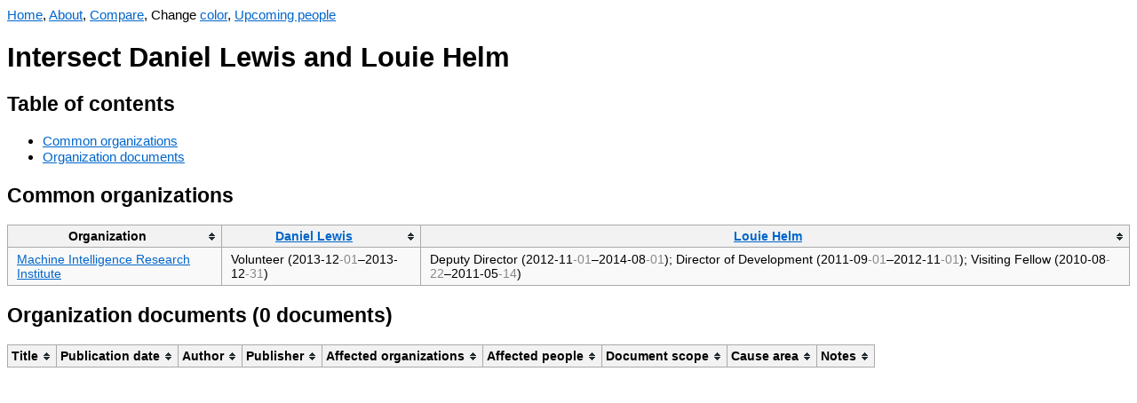

--- FILE ---
content_type: text/html; charset=UTF-8
request_url: https://aiwatch.issarice.com/intersect.php?person1=Daniel+Lewis&person2=Louie+Helm
body_size: 1646
content:
<!DOCTYPE html>
<html lang="en">
<head>
  <meta charset="utf-8">
  <meta name="viewport" content="width=device-width, initial-scale=1.0, user-scalable=yes">
  <meta name="dcterms.date" content="2025-12-31">
  <meta property="og:title" content="Intersect Daniel Lewis and Louie Helm" />
  <meta property="og:site_name" content="AI Watch" />
  <meta property="og:locale" content="en_US" />
  <title>Intersect Daniel Lewis and Louie Helm - AI Watch</title>
  <link rel="stylesheet" href="/tablesorter.css">
  <script src="/jquery.min.js"></script>
  <script src="/jquery.tablesorter.js"></script>
  <script src="/anchor.min.js"></script>
  <script src="/change-theme.js"></script>
<style type="text/css">
body {
    font-family: sans-serif;
    font-size: 15.4px;
}
table {
    background-color: #f9f9f9;
    border-collapse: collapse;
    font-size: 14px;
}
table th {
    background-color: #f2f2f2;
    border: 1px solid #aaaaaa;
    padding: 5px 10px;
}
table td {
    border: 1px solid #aaaaaa;
    padding: 5px 10px;
}
a:link { color: #0066cc; }
a:visited { color: #551a8b; }
a.added:link { color: #14681E; }
a.added:visited { color: #66836A; }
a.subtracted:link { color: #AF180D; }
a.subtracted:visited { color: #AF534D; }
a.changed:link { color: #B19523; }
a.changed:visited { color: #D8C471; }

body.dark {
    background-color: #002b36;
    color: #93a1a1;
}
body.dark a:link { color: rgb(83,173,247); }
body.dark a:visited { color: rgb(167,149,210); }
body.dark a.added:link { color: rgb(64,176,78); }
body.dark a.added:visited { color: #66836A; }
body.dark a.subtracted:link { color: rgb(247,67,15); }
body.dark a.subtracted:visited { color: #AF534D; }
body.dark a.changed:link { color: rgb(205,210,13); }
body.dark a.changed:visited { color: #D8C471; }
body.dark table { background-color: #073642; }
body.dark table th { background-color: #1C454F; }
</style>
  <!-- Google tag (gtag.js) -->
  <script async src="https://www.googletagmanager.com/gtag/js?id=G-W8YHY9TRPF"></script>
  <script>
    window.dataLayer = window.dataLayer || [];
    function gtag(){dataLayer.push(arguments);}
    gtag('js', new Date());
  
    gtag('config', 'G-W8YHY9TRPF');
  </script>
</head>
<body>
<nav>
  <a href="/">Home</a>, <a href="/about/">About</a>, <a href="/compare.php">Compare</a>, <span id="changeThemeMenu" style="display: none;">Change <a href="#" onclick="change_theme_color()">color</a></span>, <a href="/upcoming-people/">Upcoming people</a></nav>
  <script>
    document.getElementById('changeThemeMenu').style.display='inline';
    set_theme_from_cookies_or_browser_preference();
  </script>
<h1>Intersect Daniel Lewis and Louie Helm</h1>

<h2>Table of contents</h2>
<ul>
  <li><a href="#common-organizations">Common organizations</a></li>
  <li><a href="#organization-documents">Organization documents</a></li>
</ul>

<h2>Common organizations</h2>


<table>
  <thead>
    <th>Organization</th>
    <th><a href="/?person=Daniel+Lewis">Daniel Lewis</a></th>
    <th><a href="/?person=Louie+Helm">Louie Helm</a></th>
  </thead>
  <tbody>
          <tr>
        <td><a href="/?organization=Machine+Intelligence+Research+Institute">Machine Intelligence Research Institute</a></td>
        <td>
          Volunteer (<span title="Precision known to month">2013-12<span style="color: #888">-01</span></span>–<span title="Precision known to month">2013-12<span style="color: #888">-31</span></span>)        </td>
        <td>
          Deputy Director (<span title="Precision known to month">2012-11<span style="color: #888">-01</span></span>–<span title="Precision known to month">2014-08<span style="color: #888">-01</span></span>); Director of Development (<span title="Precision known to month">2011-09<span style="color: #888">-01</span></span>–<span title="Precision known to month">2012-11<span style="color: #888">-01</span></span>); Visiting Fellow (<span title="Precision known to month">2010-08<span style="color: #888">-22</span></span>–<span title="Precision known to month">2011-05<span style="color: #888">-14</span></span>)        </td>
      </tr>
      </tbody>
</table>


<h2 id="organization-documents">Organization documents (0 documents)</h2>

<table>
  <thead>
    <tr>
      <th>Title</th>
      <th>Publication date</th>
      <th>Author</th>
      <th>Publisher</th>
      <th>Affected organizations</th>
      <th>Affected people</th>
      <th>Document scope</th>
      <th>Cause area</th>
      <th>Notes</th>
    </tr>
  </thead>
  <tbody>
      </tbody>
</table>

<script>
    $(function(){$("table").tablesorter();});
    anchors.add();
</script>
</body>
</html>
